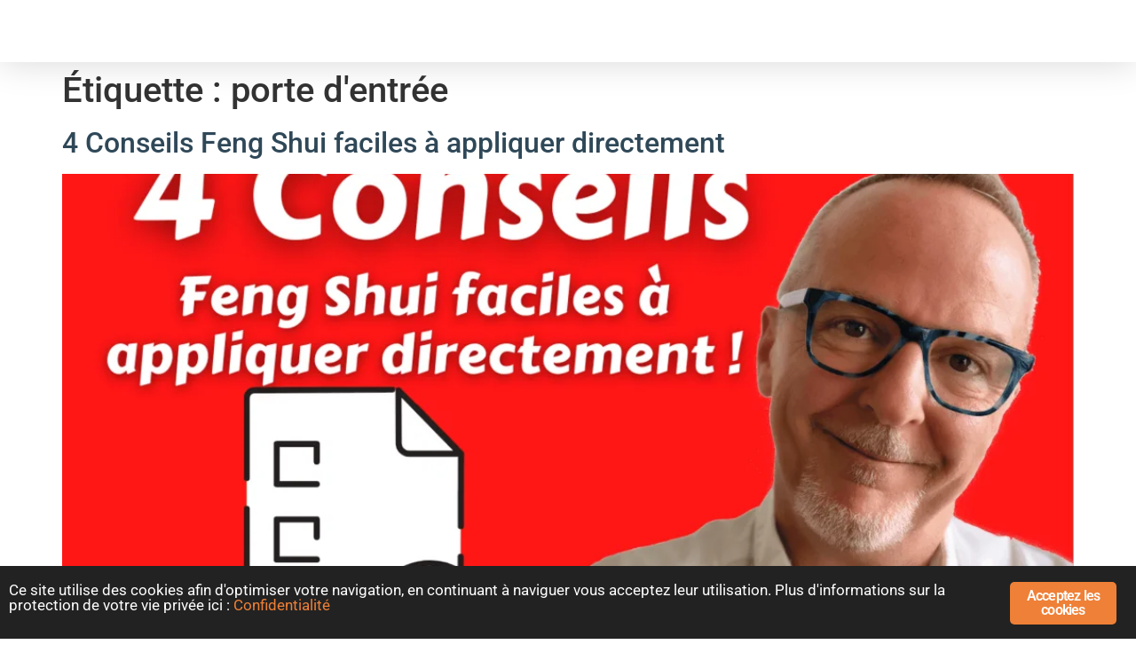

--- FILE ---
content_type: text/html; charset=utf-8
request_url: https://www.google.com/recaptcha/api2/aframe
body_size: 265
content:
<!DOCTYPE HTML><html><head><meta http-equiv="content-type" content="text/html; charset=UTF-8"></head><body><script nonce="IfABviQnoKjhdsghahAqAw">/** Anti-fraud and anti-abuse applications only. See google.com/recaptcha */ try{var clients={'sodar':'https://pagead2.googlesyndication.com/pagead/sodar?'};window.addEventListener("message",function(a){try{if(a.source===window.parent){var b=JSON.parse(a.data);var c=clients[b['id']];if(c){var d=document.createElement('img');d.src=c+b['params']+'&rc='+(localStorage.getItem("rc::a")?sessionStorage.getItem("rc::b"):"");window.document.body.appendChild(d);sessionStorage.setItem("rc::e",parseInt(sessionStorage.getItem("rc::e")||0)+1);localStorage.setItem("rc::h",'1768546530681');}}}catch(b){}});window.parent.postMessage("_grecaptcha_ready", "*");}catch(b){}</script></body></html>

--- FILE ---
content_type: text/css
request_url: https://johannbauer.com/wp-content/uploads/elementor/css/post-2739.css?ver=1768535294
body_size: 401
content:
.elementor-kit-2739{--e-global-color-primary:#2F4858;--e-global-color-secondary:#161F3A;--e-global-color-text:#7A7A7A;--e-global-color-accent:#161F3A;--e-global-color-3e8e1dd:#BA1515;--e-global-color-44b6c43:#0F0F0F;--e-global-color-fa1bcc4:#245E71;--e-global-color-56b9834:#4B0082;--e-global-color-9d2a68a:#15BA93;--e-global-typography-primary-font-family:"Plus Jakarta Sans";--e-global-typography-primary-font-weight:500;--e-global-typography-secondary-font-family:"Plus Jakarta Sans";--e-global-typography-secondary-font-weight:400;--e-global-typography-text-font-family:"Plus Jakarta Sans";--e-global-typography-text-font-weight:400;--e-global-typography-accent-font-family:"Roboto";--e-global-typography-accent-font-weight:600;}.elementor-kit-2739 button,.elementor-kit-2739 input[type="button"],.elementor-kit-2739 input[type="submit"],.elementor-kit-2739 .elementor-button{background-color:#BA1515;font-family:"Poppins", Sans-serif;font-size:19px;color:#FFFFFF;box-shadow:0px 0px 10px 0px rgba(0,0,0,0.5);}.elementor-kit-2739 e-page-transition{background-color:#FFBC7D;}.elementor-kit-2739 a{color:var( --e-global-color-primary );}.elementor-kit-2739 button:hover,.elementor-kit-2739 button:focus,.elementor-kit-2739 input[type="button"]:hover,.elementor-kit-2739 input[type="button"]:focus,.elementor-kit-2739 input[type="submit"]:hover,.elementor-kit-2739 input[type="submit"]:focus,.elementor-kit-2739 .elementor-button:hover,.elementor-kit-2739 .elementor-button:focus{color:#FA8600;box-shadow:0px 0px 10px 0px rgba(0,0,0,0.5);border-radius:0px 0px 0px 0px;}.elementor-section.elementor-section-boxed > .elementor-container{max-width:1140px;}.e-con{--container-max-width:1140px;}.elementor-widget:not(:last-child){margin-block-end:20px;}.elementor-element{--widgets-spacing:20px 20px;--widgets-spacing-row:20px;--widgets-spacing-column:20px;}{}h1.entry-title{display:var(--page-title-display);}@media(max-width:1024px){.elementor-section.elementor-section-boxed > .elementor-container{max-width:1024px;}.e-con{--container-max-width:1024px;}}@media(max-width:767px){.elementor-section.elementor-section-boxed > .elementor-container{max-width:767px;}.e-con{--container-max-width:767px;}}

--- FILE ---
content_type: text/css
request_url: https://johannbauer.com/wp-content/uploads/elementor/css/post-2887.css?ver=1768535295
body_size: 756
content:
.elementor-2887 .elementor-element.elementor-element-12f5f3c5 > .elementor-container > .elementor-column > .elementor-widget-wrap{align-content:center;align-items:center;}.elementor-2887 .elementor-element.elementor-element-12f5f3c5{box-shadow:0px 0px 40px 0px rgba(0,0,0,0.16);transition:background 0.3s, border 0.3s, border-radius 0.3s, box-shadow 0.3s;padding:0px 25px 0px 25px;}.elementor-2887 .elementor-element.elementor-element-12f5f3c5 > .elementor-background-overlay{transition:background 0.3s, border-radius 0.3s, opacity 0.3s;}.elementor-widget-nav-menu .elementor-nav-menu .elementor-item{font-family:var( --e-global-typography-primary-font-family ), Sans-serif;font-weight:var( --e-global-typography-primary-font-weight );}.elementor-widget-nav-menu .elementor-nav-menu--dropdown .elementor-item, .elementor-widget-nav-menu .elementor-nav-menu--dropdown  .elementor-sub-item{font-family:var( --e-global-typography-accent-font-family ), Sans-serif;font-weight:var( --e-global-typography-accent-font-weight );}.elementor-2887 .elementor-element.elementor-element-3acad2db .elementor-menu-toggle{margin-right:auto;background-color:rgba(0,0,0,0);}.elementor-2887 .elementor-element.elementor-element-3acad2db .elementor-nav-menu--dropdown a, .elementor-2887 .elementor-element.elementor-element-3acad2db .elementor-menu-toggle{color:#ffffff;fill:#ffffff;}.elementor-2887 .elementor-element.elementor-element-3acad2db .elementor-nav-menu--dropdown{background-color:#00000080;}.elementor-2887 .elementor-element.elementor-element-3acad2db .elementor-nav-menu--dropdown a:hover,
					.elementor-2887 .elementor-element.elementor-element-3acad2db .elementor-nav-menu--dropdown a:focus,
					.elementor-2887 .elementor-element.elementor-element-3acad2db .elementor-nav-menu--dropdown a.elementor-item-active,
					.elementor-2887 .elementor-element.elementor-element-3acad2db .elementor-nav-menu--dropdown a.highlighted,
					.elementor-2887 .elementor-element.elementor-element-3acad2db .elementor-menu-toggle:hover,
					.elementor-2887 .elementor-element.elementor-element-3acad2db .elementor-menu-toggle:focus{color:#FFFFFF;}.elementor-2887 .elementor-element.elementor-element-3acad2db .elementor-nav-menu--dropdown a:hover,
					.elementor-2887 .elementor-element.elementor-element-3acad2db .elementor-nav-menu--dropdown a:focus,
					.elementor-2887 .elementor-element.elementor-element-3acad2db .elementor-nav-menu--dropdown a.elementor-item-active,
					.elementor-2887 .elementor-element.elementor-element-3acad2db .elementor-nav-menu--dropdown a.highlighted{background-color:#000000A6;}.elementor-2887 .elementor-element.elementor-element-3acad2db .elementor-nav-menu--dropdown .elementor-item, .elementor-2887 .elementor-element.elementor-element-3acad2db .elementor-nav-menu--dropdown  .elementor-sub-item{font-family:"Plus Jakarta Sans", Sans-serif;font-size:20px;}.elementor-2887 .elementor-element.elementor-element-3acad2db .elementor-nav-menu--main .elementor-nav-menu--dropdown, .elementor-2887 .elementor-element.elementor-element-3acad2db .elementor-nav-menu__container.elementor-nav-menu--dropdown{box-shadow:0px 0px 10px 0px rgba(0,0,0,0.5);}.elementor-2887 .elementor-element.elementor-element-3acad2db .elementor-nav-menu--dropdown a{padding-top:8px;padding-bottom:8px;}.elementor-2887 .elementor-element.elementor-element-3acad2db .elementor-nav-menu--main > .elementor-nav-menu > li > .elementor-nav-menu--dropdown, .elementor-2887 .elementor-element.elementor-element-3acad2db .elementor-nav-menu__container.elementor-nav-menu--dropdown{margin-top:0px !important;}.elementor-2887 .elementor-element.elementor-element-3acad2db div.elementor-menu-toggle{color:#ffffff;}.elementor-2887 .elementor-element.elementor-element-3acad2db div.elementor-menu-toggle svg{fill:#ffffff;}.elementor-2887 .elementor-element.elementor-element-3acad2db div.elementor-menu-toggle:hover, .elementor-2887 .elementor-element.elementor-element-3acad2db div.elementor-menu-toggle:focus{color:#FFFFFF;}.elementor-2887 .elementor-element.elementor-element-3acad2db div.elementor-menu-toggle:hover svg, .elementor-2887 .elementor-element.elementor-element-3acad2db div.elementor-menu-toggle:focus svg{fill:#FFFFFF;}.elementor-2887 .elementor-element.elementor-element-3acad2db{--nav-menu-icon-size:30px;}.elementor-widget-theme-site-logo .widget-image-caption{font-family:var( --e-global-typography-text-font-family ), Sans-serif;font-weight:var( --e-global-typography-text-font-weight );}.elementor-2887 .elementor-element.elementor-element-7716fc92{text-align:center;}.elementor-2887 .elementor-element.elementor-element-7716fc92 img{width:120px;opacity:1;}.elementor-widget-search-form input[type="search"].elementor-search-form__input{font-family:var( --e-global-typography-text-font-family ), Sans-serif;font-weight:var( --e-global-typography-text-font-weight );}.elementor-widget-search-form .elementor-search-form__submit{font-family:var( --e-global-typography-text-font-family ), Sans-serif;font-weight:var( --e-global-typography-text-font-weight );}.elementor-2887 .elementor-element.elementor-element-57671b4d .elementor-search-form{text-align:end;}.elementor-2887 .elementor-element.elementor-element-57671b4d .elementor-search-form__toggle{--e-search-form-toggle-size:33px;--e-search-form-toggle-color:#ffffff;--e-search-form-toggle-background-color:rgba(0,0,0,0);--e-search-form-toggle-icon-size:calc(48em / 100);}.elementor-2887 .elementor-element.elementor-element-57671b4d input[type="search"].elementor-search-form__input{font-family:"Poppins", Sans-serif;}.elementor-2887 .elementor-element.elementor-element-57671b4d:not(.elementor-search-form--skin-full_screen) .elementor-search-form__container{border-radius:3px;}.elementor-2887 .elementor-element.elementor-element-57671b4d.elementor-search-form--skin-full_screen input[type="search"].elementor-search-form__input{border-radius:3px;}.elementor-theme-builder-content-area{height:400px;}.elementor-location-header:before, .elementor-location-footer:before{content:"";display:table;clear:both;}@media(max-width:1024px){.elementor-2887 .elementor-element.elementor-element-12f5f3c5{padding:20px 20px 20px 20px;}}@media(max-width:767px){.elementor-2887 .elementor-element.elementor-element-12f5f3c5{margin-top:0px;margin-bottom:0px;}.elementor-2887 .elementor-element.elementor-element-77a80e61{width:20%;}.elementor-2887 .elementor-element.elementor-element-3acad2db .elementor-nav-menu--main > .elementor-nav-menu > li > .elementor-nav-menu--dropdown, .elementor-2887 .elementor-element.elementor-element-3acad2db .elementor-nav-menu__container.elementor-nav-menu--dropdown{margin-top:30px !important;}.elementor-2887 .elementor-element.elementor-element-22bb4182{width:60%;}.elementor-2887 .elementor-element.elementor-element-7716fc92{text-align:center;}.elementor-2887 .elementor-element.elementor-element-7716fc92 img{width:70px;}.elementor-2887 .elementor-element.elementor-element-137d8d95{width:20%;}}

--- FILE ---
content_type: text/css
request_url: https://johannbauer.com/wp-content/uploads/elementor/css/post-2048.css?ver=1768535295
body_size: 875
content:
.elementor-2048 .elementor-element.elementor-element-45f9b8b8:not(.elementor-motion-effects-element-type-background), .elementor-2048 .elementor-element.elementor-element-45f9b8b8 > .elementor-motion-effects-container > .elementor-motion-effects-layer{background-color:#000000;}.elementor-2048 .elementor-element.elementor-element-45f9b8b8{transition:background 0.3s, border 0.3s, border-radius 0.3s, box-shadow 0.3s;padding:80px 0px 40px 0px;}.elementor-2048 .elementor-element.elementor-element-45f9b8b8 > .elementor-background-overlay{transition:background 0.3s, border-radius 0.3s, opacity 0.3s;}.elementor-widget-heading .elementor-heading-title{font-family:var( --e-global-typography-primary-font-family ), Sans-serif;font-weight:var( --e-global-typography-primary-font-weight );}.elementor-2048 .elementor-element.elementor-element-3b5070e3 > .elementor-widget-container{margin:0px 0px 0px 0px;padding:0px 0px 0px 0px;}.elementor-2048 .elementor-element.elementor-element-3b5070e3{text-align:center;}.elementor-2048 .elementor-element.elementor-element-3b5070e3 .elementor-heading-title{font-family:"Poppins", Sans-serif;font-size:13.9px;font-weight:bold;text-transform:uppercase;line-height:3.6em;letter-spacing:2px;color:#FFFFFF;}.elementor-widget-button .elementor-button{font-family:var( --e-global-typography-accent-font-family ), Sans-serif;font-weight:var( --e-global-typography-accent-font-weight );}.elementor-2048 .elementor-element.elementor-element-42ae9a0 .elementor-button{background-color:rgba(0,0,0,0);font-family:"Josefin Sans", Sans-serif;font-size:10px;font-weight:600;text-transform:uppercase;fill:#FFFFFF;color:#FFFFFF;}.elementor-2048 .elementor-element.elementor-element-42ae9a0 .elementor-button:hover, .elementor-2048 .elementor-element.elementor-element-42ae9a0 .elementor-button:focus{color:var( --e-global-color-3e8e1dd );}.elementor-2048 .elementor-element.elementor-element-42ae9a0 .elementor-button:hover svg, .elementor-2048 .elementor-element.elementor-element-42ae9a0 .elementor-button:focus svg{fill:var( --e-global-color-3e8e1dd );}.elementor-2048 .elementor-element.elementor-element-1ac5871 .elementor-button{background-color:rgba(0,0,0,0);font-family:"Josefin Sans", Sans-serif;font-size:10px;font-weight:600;text-transform:uppercase;fill:#FFFFFF;color:#FFFFFF;}.elementor-2048 .elementor-element.elementor-element-1ac5871 .elementor-button:hover, .elementor-2048 .elementor-element.elementor-element-1ac5871 .elementor-button:focus{color:var( --e-global-color-3e8e1dd );}.elementor-2048 .elementor-element.elementor-element-1ac5871 .elementor-button:hover svg, .elementor-2048 .elementor-element.elementor-element-1ac5871 .elementor-button:focus svg{fill:var( --e-global-color-3e8e1dd );}.elementor-2048 .elementor-element.elementor-element-5a757c8 .elementor-button{background-color:rgba(0,0,0,0);font-family:"Josefin Sans", Sans-serif;font-size:10px;font-weight:600;text-transform:uppercase;fill:#FFFFFF;color:#FFFFFF;}.elementor-2048 .elementor-element.elementor-element-5a757c8 .elementor-button:hover, .elementor-2048 .elementor-element.elementor-element-5a757c8 .elementor-button:focus{color:var( --e-global-color-3e8e1dd );}.elementor-2048 .elementor-element.elementor-element-5a757c8 .elementor-button:hover svg, .elementor-2048 .elementor-element.elementor-element-5a757c8 .elementor-button:focus svg{fill:var( --e-global-color-3e8e1dd );}.elementor-2048 .elementor-element.elementor-element-50670368 > .elementor-widget-container{margin:0px 0px 0px 0px;padding:0px 0px 0px 0px;}.elementor-2048 .elementor-element.elementor-element-50670368{text-align:center;}.elementor-2048 .elementor-element.elementor-element-50670368 .elementor-heading-title{font-family:"Poppins", Sans-serif;font-size:13.9px;font-weight:bold;text-transform:uppercase;line-height:3.6em;letter-spacing:2px;color:#FFFFFF;}.elementor-2048 .elementor-element.elementor-element-51d86bb5{--grid-template-columns:repeat(0, auto);--icon-size:19px;--grid-column-gap:8px;--grid-row-gap:0px;}.elementor-2048 .elementor-element.elementor-element-51d86bb5 .elementor-widget-container{text-align:center;}.elementor-2048 .elementor-element.elementor-element-51d86bb5 > .elementor-widget-container{margin:0px 0px 0px -10px;padding:10px 0px 10px 0px;}.elementor-2048 .elementor-element.elementor-element-51d86bb5 .elementor-social-icon{background-color:rgba(255,255,255,0);--icon-padding:0.5em;}.elementor-2048 .elementor-element.elementor-element-51d86bb5 .elementor-social-icon i{color:#FFFFFF;}.elementor-2048 .elementor-element.elementor-element-51d86bb5 .elementor-social-icon svg{fill:#FFFFFF;}.elementor-2048 .elementor-element.elementor-element-51d86bb5 .elementor-social-icon:hover{background-color:rgba(0,0,0,0);}.elementor-2048 .elementor-element.elementor-element-51d86bb5 .elementor-social-icon:hover i{color:#ffffff;}.elementor-2048 .elementor-element.elementor-element-51d86bb5 .elementor-social-icon:hover svg{fill:#ffffff;}.elementor-widget-image .widget-image-caption{font-family:var( --e-global-typography-text-font-family ), Sans-serif;font-weight:var( --e-global-typography-text-font-weight );}.elementor-2048 .elementor-element.elementor-element-7ce545ed .elementor-icon-wrapper{text-align:center;}.elementor-2048 .elementor-element.elementor-element-7ce545ed.elementor-view-stacked .elementor-icon{background-color:#ffffff;color:#000000;}.elementor-2048 .elementor-element.elementor-element-7ce545ed.elementor-view-framed .elementor-icon, .elementor-2048 .elementor-element.elementor-element-7ce545ed.elementor-view-default .elementor-icon{color:#ffffff;border-color:#ffffff;}.elementor-2048 .elementor-element.elementor-element-7ce545ed.elementor-view-framed .elementor-icon, .elementor-2048 .elementor-element.elementor-element-7ce545ed.elementor-view-default .elementor-icon svg{fill:#ffffff;}.elementor-2048 .elementor-element.elementor-element-7ce545ed.elementor-view-framed .elementor-icon{background-color:#000000;}.elementor-2048 .elementor-element.elementor-element-7ce545ed.elementor-view-stacked .elementor-icon svg{fill:#000000;}.elementor-2048 .elementor-element.elementor-element-7ce545ed .elementor-icon{font-size:25px;}.elementor-2048 .elementor-element.elementor-element-7ce545ed .elementor-icon svg{height:25px;}.elementor-widget-nav-menu .elementor-nav-menu .elementor-item{font-family:var( --e-global-typography-primary-font-family ), Sans-serif;font-weight:var( --e-global-typography-primary-font-weight );}.elementor-widget-nav-menu .elementor-nav-menu--dropdown .elementor-item, .elementor-widget-nav-menu .elementor-nav-menu--dropdown  .elementor-sub-item{font-family:var( --e-global-typography-accent-font-family ), Sans-serif;font-weight:var( --e-global-typography-accent-font-weight );}.elementor-2048 .elementor-element.elementor-element-58842c0 .elementor-nav-menu .elementor-item{font-family:"Poppins", Sans-serif;font-size:12px;font-weight:300;}.elementor-2048 .elementor-element.elementor-element-58842c0 .elementor-nav-menu--main .elementor-item{color:#FFFFFF;fill:#FFFFFF;}.elementor-2048 .elementor-element.elementor-element-58842c0 .elementor-nav-menu--main .elementor-item:hover,
					.elementor-2048 .elementor-element.elementor-element-58842c0 .elementor-nav-menu--main .elementor-item.elementor-item-active,
					.elementor-2048 .elementor-element.elementor-element-58842c0 .elementor-nav-menu--main .elementor-item.highlighted,
					.elementor-2048 .elementor-element.elementor-element-58842c0 .elementor-nav-menu--main .elementor-item:focus{color:#F80000;fill:#F80000;}.elementor-2048 .elementor-element.elementor-element-58842c0 .elementor-nav-menu--main .elementor-item.elementor-item-active{color:var( --e-global-color-3e8e1dd );}.elementor-theme-builder-content-area{height:400px;}.elementor-location-header:before, .elementor-location-footer:before{content:"";display:table;clear:both;}@media(max-width:1024px){.elementor-2048 .elementor-element.elementor-element-58aa89a7 > .elementor-widget-wrap > .elementor-widget:not(.elementor-widget__width-auto):not(.elementor-widget__width-initial):not(:last-child):not(.elementor-absolute){margin-block-end:0px;}}@media(max-width:767px){.elementor-2048 .elementor-element.elementor-element-51d86bb5{--grid-column-gap:10px;}}